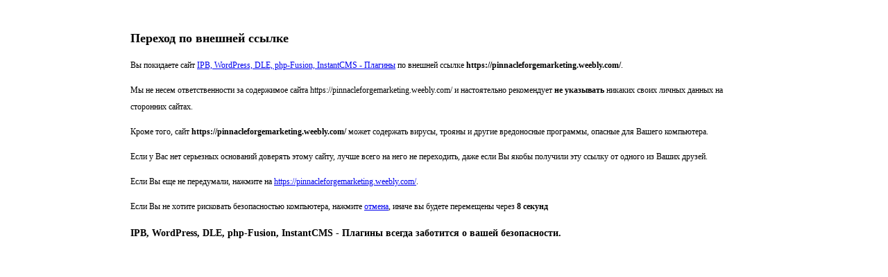

--- FILE ---
content_type: text/html; charset=UTF-8
request_url: https://forum.pronets.ru/go.php?url=https%3A%2F%2Fpinnacleforgemarketing.weebly.com%2F
body_size: 1217
content:
<!DOCTYPE html>
<html>
    <head>
        <meta http-equiv="content-type" content="text/html; charset=utf-8" />
        <title>Переход по внешней ссылке</title>
    </head>
    <body style="padding:20px 180px; font-size:12px; font-family:Tahoma; line-height:200%">
        <h2>Переход по внешней ссылке</h2>
        <p>
            Вы покидаете сайт <a href="http://pronets.ru">
IPB, WordPress, DLE, php-Fusion, InstantCMS - Плагины</a>
            по внешней ссылке <b>https://pinnacleforgemarketing.weebly.com/</b>.
        </p>
        <p>
            Мы не несем ответственности за содержимое сайта https://pinnacleforgemarketing.weebly.com/<b></b>
            и настоятельно рекомендует <b>не указывать</b>
            никаких своих личных данных на сторонних сайтах.
        </p>
        <p>
            Кроме того, сайт <b>https://pinnacleforgemarketing.weebly.com/</b>
            может содержать вирусы, трояны и другие вредоносные программы, опасные для Вашего компьютера.
        </p>
        <p>
            Если у Вас нет серьезных оснований доверять этому сайту, лучше всего на него не переходить, даже если Вы якобы получили эту ссылку от одного из Ваших друзей.
        </p>
        <p>
            Если Вы еще не передумали, нажмите на <a href="https://pinnacleforgemarketing.weebly.com/" id="page">https://pinnacleforgemarketing.weebly.com/</a>.
        </p>
        <p>
            Если Вы не хотите рисковать безопасностью компьютера, нажмите <a href="javascript:window.history.back()">отмена</a>,
            иначе вы будете перемещены через <b><span id="timer">10</span><script type="text/javascript">
                        window.onload = function () {
                            var timer = document.getElementById("timer");
                            var delay = 10;
                            var location = "https://pinnacleforgemarketing.weebly.com/";
                            var interval = setInterval(function () {
                                if(delay)
                                {
                                    delay--;
                                }

                                timer.innerHTML = delay;
                                if(delay <= 0)
                                {
                                    clearInterval(interval);
                                    window.location.href=location;
                                }
                            }, 1000);
                        };
                    </script> секунд</b>
        </p>
        <h3>
IPB, WordPress, DLE, php-Fusion, InstantCMS - Плагины всегда заботится о вашей безопасности.</h3>
    </body>
</html>